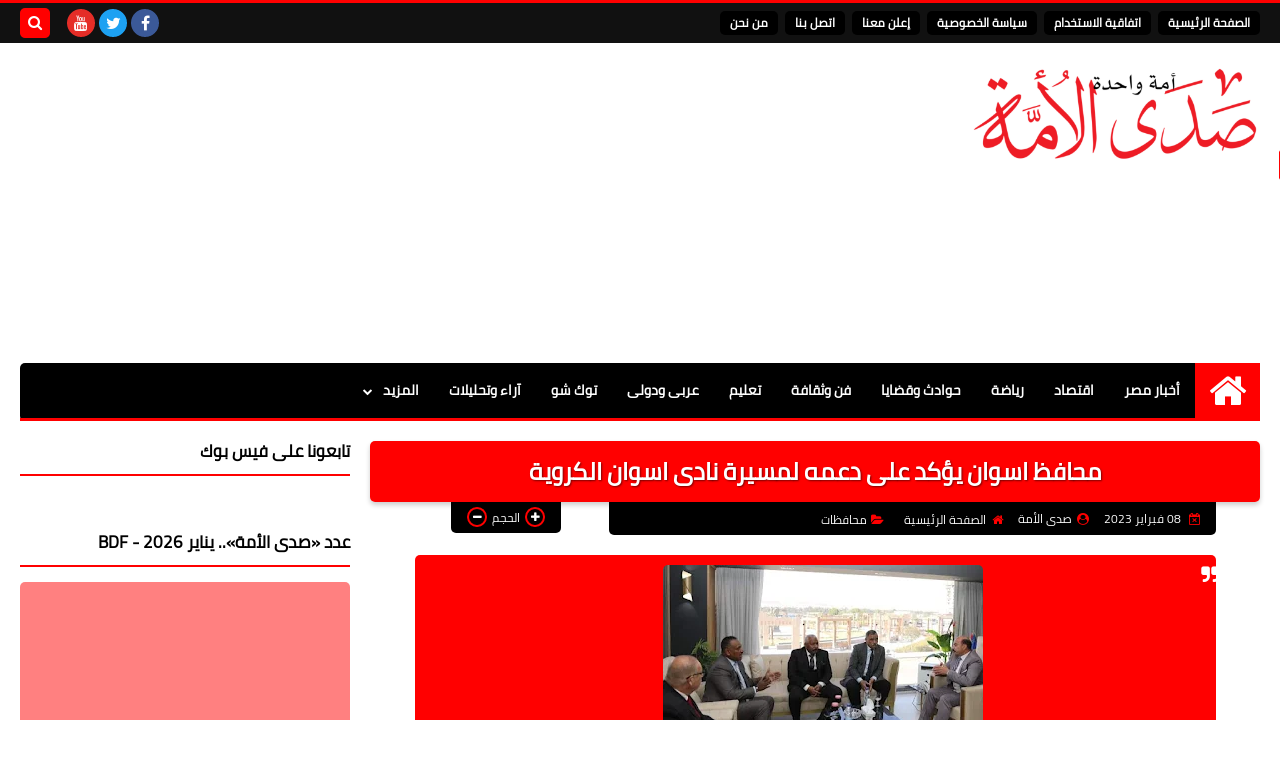

--- FILE ---
content_type: text/html; charset=utf-8
request_url: https://www.google.com/recaptcha/api2/aframe
body_size: 266
content:
<!DOCTYPE HTML><html><head><meta http-equiv="content-type" content="text/html; charset=UTF-8"></head><body><script nonce="IQA1hLBiskJdF37R_iAcpg">/** Anti-fraud and anti-abuse applications only. See google.com/recaptcha */ try{var clients={'sodar':'https://pagead2.googlesyndication.com/pagead/sodar?'};window.addEventListener("message",function(a){try{if(a.source===window.parent){var b=JSON.parse(a.data);var c=clients[b['id']];if(c){var d=document.createElement('img');d.src=c+b['params']+'&rc='+(localStorage.getItem("rc::a")?sessionStorage.getItem("rc::b"):"");window.document.body.appendChild(d);sessionStorage.setItem("rc::e",parseInt(sessionStorage.getItem("rc::e")||0)+1);localStorage.setItem("rc::h",'1768914023423');}}}catch(b){}});window.parent.postMessage("_grecaptcha_ready", "*");}catch(b){}</script></body></html>